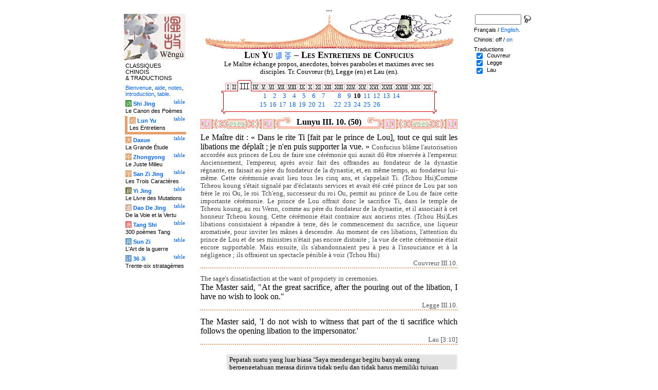

--- FILE ---
content_type: text/html
request_url: http://wengu.tartarie.com/wg/?lang=fr&l=Lunyu&no=50&m=NOzh
body_size: 6740
content:
<!DOCTYPE html PUBLIC "-//W3C//DTD HTML 4.01 Transitional//EN">
<html lang="fr">
<head>
<meta http-equiv="Content-Type" content="text/html; charset=iso-8859-1">
<meta name="keywords" content="China, Chinese literature, sinology, 
  Chinese wisdom, chinese politics, moral, Lunyu, Lun yu, Louen yu, Confucius, Kongzi, K'ong tseu, Kongfuzi, confucianisme, sagesse chinoise, politique chinoise, morale, gouvernement des hommes.,
  sinologie, litterature chinoise, Chine
">
<meta name="description" content="
  Read the famous Lunyu, Analects of Confucius, where the great Chinese thinker is living and studying with his scholars. / Lire le fameux Lun Yu, les Entretiens de Confucius, dans lequel ce grand penseur chinois vit et discute avec ses disciples.">
<title>Les Entretiens de Confucius - Lun Yu III. 10. (50)</title>
<link rel="home" title="Index" href="/wg/wengu.php">
<link rel='prev' title='Chapitre pr&eacute;c&eacute;dent' href='?lang=fr&amp;l=Lunyu&amp;no=49&amp;m=NOzh'>
<link rel='next' title='Chapitre suivant' href='?lang=fr&amp;l=Lunyu&amp;no=51&amp;m=NOzh'>
<link rel="stylesheet" media="all" type="text/css" href="css/styles_03.css">
<link rel="stylesheet" media="print" type="text/css" href="css/print_02.css">
<script language="JavaScript" src="js/s_common.js" type="text/JavaScript"></script>
<!--<script language="JavaScript" src="js/prototype.1.6.1.js" type="text/JavaScript"></script>
<script language="JavaScript" src="js/livepipe.js" type="text/JavaScript"></script>
<script language="JavaScript" src="js/window.js" type="text/JavaScript"></script>
-->
<script type="text/javascript" src="js/jquery-1.3.2.min.js"></script>
<script type="text/javascript" src="js/qtip.js"></script>
<script language="JavaScript" type="text/JavaScript">
<!--
$(document).ready(function() {
  //alert('test');
  $('.zd').each(function() {
//    alert($(this));
    $(this).qtip({
      content: { 
        url: $(this).attr('href'),
        data: { rand: '1401005540', send: $(this).html() },
        method: 'get'
      },
      show: 'mouseover',
      hide: 'mouseout',
      style: { width: { min: 175 } }
    });
  });

$('.test').qtip({
   content: 'This is an active list element'+$('.test').innerHTML,
   show: 'mouseover',
   hide: 'mouseout'
})


});

function chDisp(l,t,n)
 { //alert (l+" - "+t.value+" - "+n);
  if (t.name == "zh_mode")
   {
    if (t.value == "Vertical")
      { change_style(l,"Vertical","block",n); change_style(l,"Horizontal","none",n); }
    else
      { change_style(l,"Vertical","none",n); change_style(l,"Horizontal","block",n); }
   }
  else change_style(l,t.value,(t.checked?"block":"none"),n);
 }

function updateDispCookie(l,name,value)
 {
  oldCookieVal= document.getElementById("dispCookieVal").value;
  re = new RegExp(","+name+"=[^,]*");
  newCookieVal= oldCookieVal.replace(re,"");
  newCookieVal = newCookieVal + "," + name + "=" + value;
//  alert(oldCookieVal+" -> "+newCookieVal);
  makeCookie("Display_"+l,newCookieVal,15);
  document.getElementById("dispCookieVal").value = newCookieVal;
 }

function change_style(l,name,val,n)
 {
  for (i=1; i<=n; i++)
   if (document.getElementById(name+i))
     document.getElementById(name+i).style.display = val;
  if (name!="Horizontal") updateDispCookie(l,name,val);
 }
-->
</script>
<style type="text/css">
<!--
.chinois a,.cvCOL a,.b_mm a,.b_mt a { color:#993300 }
.chinois a:hover,.cvCOL a:hover,.b_mm a:hover,.b_mt a:hover { color:#97a677 }
.chinois a:visited,.cvCOL a:visited,.b_mm a:visited,.b_mt a:visited { color:#005599 }
.reference { border-color: #FF9966 }
.separateur { background-image: url(img/pg/sep_lunyu.gif);
	background-position : center;
	background-repeat: no-repeat; 
 }

.toit { background-image: url(img/pg/toit_lunyu_01.gif);
	background-position : center;
	background-repeat: no-repeat;  }

body {  text-align:center;
	font-family: "Times New Roman", Times, serif; color: #000000; 
	background-color: #FFFFFF; 
	}

body___REMOVED {  background-color: #E79F6B;
	background-image: url(img/pg/Fonds/tr_vv_3.gif);
	background-position: center top; }
.pied { border-color : #FF9966; }

#global  { width:800px; margin:8px auto 8px auto}
#cartouche_gauche, #cartouche_droit, #bande_centre {
	overflow:hidden; padding-top:1px;
        border-color:black; border-style:solid; border-width:0px;	
	background-color:white;}
#cartouche_gauche,#cartouche_droit { 
	position:relative; width:122px; border-width:0px;}
#cartouche_gauche { float:left; }
#cartouche_droit { float:right; }
#bande_centre { width:520px; margin:auto; float:right;  }
#gauche_et_centre { width:660px; float:left}
.menu_cartouche,.menu_cartouche_sel 
	{ font-family:arial;font-size:8pt;text-align:left;
	padding:3px 1px 2px 4px; margin:2px 0 0 0;}
.menu_cartouche_sel
	{ border-width: 2px; border-style:solid;border-color:white; border-width:0  0 5px 5px;
margin-left:3px }
.menu_lien_table {float:right;font-size:8pt;padding:2px 2px 0 0;}
.menu_car {color:white;padding:1px 0 0 1px;}
.form_boxes { font-family:arial;font-size:8pt;text-align:left;width:120px}
input.cb {width: 12px; height:12px;vertical-align:middle; margin:1px 5px 1px 5px}


-->
</style>
<script type="text/javascript">if(window.parent.length!=0) {window.top.location.replace(document.location.href);}</script></head>
<body>
<div id="dict"></div>
<div id="global">
<a name="top"></a>
<a name="a0"></a>
<div class='test'>...</div>
<div id="gauche_et_centre">
<div id="bande_centre">
 <div class="toit">
  <div class="annonce">
    </div>
 </div>
 <h1>
 <span class='chinois'></span>Lun Yu <a href='?lang=fr&amp;l=Lunyu&amp;no=0&amp;m=NOzh' title='Introduction'><img class='logolien' src='img/l_intro.gif' alt='Introduction'></a> <a href='?lang=fr&amp;l=Lunyu&amp;no=-1&amp;m=NOzh' title='Table des mati&egrave;res'><img class='logolien' src='img/l_TOC.gif' alt='Table des mati&egrave;res'></a>  &ndash; Les Entretiens de Confucius </h1>
 <p class='sous_titre_desc'>
 Le Ma&#238;tre &#233;change propos, anecdotes, br&#232;ves paraboles et maximes avec ses disciples. Tr. Couvreur (fr), Legge (en) et Lau (en). </p>
 <div class='tm'>
 <table align='center' border='0' cellspacing='0px' cellpadding='0'><tr><td background='img/Ly/s_bord.gif'></td><td align='center'><img src='img/Ly/s_I.gif' alt=''><a href='?lang=fr&amp;l=Lunyu&amp;no=1&amp;m=NOzh'><img src='img/Ly/sp_01.gif' border='0' alt='Section 1'></a><img src='img/Ly/s_I.gif' alt=''><a href='?lang=fr&amp;l=Lunyu&amp;no=17&amp;m=NOzh'><img src='img/Ly/sp_02.gif' border='0' alt='Section 2'></a><a href='?lang=fr&amp;l=Lunyu&amp;m=NOzh&amp;s=3'><img src='img/Ly/sG_03.gif' border='0' alt='Section 3 (Tous)'></a><a href='?lang=fr&amp;l=Lunyu&amp;no=67&amp;m=NOzh'><img src='img/Ly/sp_04.gif' border='0' alt='Section 4'></a><img src='img/Ly/s_I.gif' alt=''><a href='?lang=fr&amp;l=Lunyu&amp;no=93&amp;m=NOzh'><img src='img/Ly/sp_05.gif' border='0' alt='Section 5'></a><img src='img/Ly/s_I.gif' alt=''><a href='?lang=fr&amp;l=Lunyu&amp;no=121&amp;m=NOzh'><img src='img/Ly/sp_06.gif' border='0' alt='Section 6'></a><img src='img/Ly/s_I.gif' alt=''><a href='?lang=fr&amp;l=Lunyu&amp;no=151&amp;m=NOzh'><img src='img/Ly/sp_07.gif' border='0' alt='Section 7'></a><img src='img/Ly/s_I.gif' alt=''><a href='?lang=fr&amp;l=Lunyu&amp;no=189&amp;m=NOzh'><img src='img/Ly/sp_08.gif' border='0' alt='Section 8'></a><img src='img/Ly/s_I.gif' alt=''><a href='?lang=fr&amp;l=Lunyu&amp;no=210&amp;m=NOzh'><img src='img/Ly/sp_09.gif' border='0' alt='Section 9'></a><img src='img/Ly/s_I.gif' alt=''><a href='?lang=fr&amp;l=Lunyu&amp;no=241&amp;m=NOzh'><img src='img/Ly/sp_10.gif' border='0' alt='Section 10'></a><img src='img/Ly/s_I.gif' alt=''><a href='?lang=fr&amp;l=Lunyu&amp;no=268&amp;m=NOzh'><img src='img/Ly/sp_11.gif' border='0' alt='Section 11'></a><img src='img/Ly/s_I.gif' alt=''><a href='?lang=fr&amp;l=Lunyu&amp;no=294&amp;m=NOzh'><img src='img/Ly/sp_12.gif' border='0' alt='Section 12'></a><img src='img/Ly/s_I.gif' alt=''><a href='?lang=fr&amp;l=Lunyu&amp;no=318&amp;m=NOzh'><img src='img/Ly/sp_13.gif' border='0' alt='Section 13'></a><img src='img/Ly/s_I.gif' alt=''><a href='?lang=fr&amp;l=Lunyu&amp;no=348&amp;m=NOzh'><img src='img/Ly/sp_14.gif' border='0' alt='Section 14'></a><img src='img/Ly/s_I.gif' alt=''><a href='?lang=fr&amp;l=Lunyu&amp;no=392&amp;m=NOzh'><img src='img/Ly/sp_15.gif' border='0' alt='Section 15'></a><img src='img/Ly/s_I.gif' alt=''><a href='?lang=fr&amp;l=Lunyu&amp;no=434&amp;m=NOzh'><img src='img/Ly/sp_16.gif' border='0' alt='Section 16'></a><img src='img/Ly/s_I.gif' alt=''><a href='?lang=fr&amp;l=Lunyu&amp;no=448&amp;m=NOzh'><img src='img/Ly/sp_17.gif' border='0' alt='Section 17'></a><img src='img/Ly/s_I.gif' alt=''><a href='?lang=fr&amp;l=Lunyu&amp;no=474&amp;m=NOzh'><img src='img/Ly/sp_18.gif' border='0' alt='Section 18'></a><img src='img/Ly/s_I.gif' alt=''><a href='?lang=fr&amp;l=Lunyu&amp;no=485&amp;m=NOzh'><img src='img/Ly/sp_19.gif' border='0' alt='Section 19'></a><img src='img/Ly/s_I.gif' alt=''><a href='?lang=fr&amp;l=Lunyu&amp;no=510&amp;m=NOzh'><img src='img/Ly/sp_20.gif' border='0' alt='Section 20'></a><img src='img/Ly/s_I.gif' alt=''></td><td background='img/Ly/s_bord.gif'></td></tr><tr><td valign='bottom' background='img/Ly/s_c_x0.gif'></td><td><table align='center' border='0' cellspacing='2px' cellpadding='0px' style='font-size:80%;text-align:right'><tr><td><a href='?lang=fr&amp;l=Lunyu&amp;no=41&amp;m=NOzh'>&nbsp;1</a></td><td><a href='?lang=fr&amp;l=Lunyu&amp;no=42&amp;m=NOzh'>&nbsp;2</a></td><td><a href='?lang=fr&amp;l=Lunyu&amp;no=43&amp;m=NOzh'>&nbsp;3</a></td><td><a href='?lang=fr&amp;l=Lunyu&amp;no=44&amp;m=NOzh'>&nbsp;4</a></td><td><a href='?lang=fr&amp;l=Lunyu&amp;no=45&amp;m=NOzh'>&nbsp;5</a></td><td><a href='?lang=fr&amp;l=Lunyu&amp;no=46&amp;m=NOzh'>&nbsp;6</a></td><td><a href='?lang=fr&amp;l=Lunyu&amp;no=47&amp;m=NOzh'>&nbsp;7</a></td><td width='10px'>&nbsp;</td><td><a href='?lang=fr&amp;l=Lunyu&amp;no=48&amp;m=NOzh'>&nbsp;8</a></td><td><a href='?lang=fr&amp;l=Lunyu&amp;no=49&amp;m=NOzh'>&nbsp;9</a></td><td><b>&nbsp;10</b></td><td><a href='?lang=fr&amp;l=Lunyu&amp;no=51&amp;m=NOzh'>&nbsp;11</a></td><td><a href='?lang=fr&amp;l=Lunyu&amp;no=52&amp;m=NOzh'>&nbsp;12</a></td><td><a href='?lang=fr&amp;l=Lunyu&amp;no=53&amp;m=NOzh'>&nbsp;13</a></td><td><a href='?lang=fr&amp;l=Lunyu&amp;no=54&amp;m=NOzh'>&nbsp;14</a></td></tr><tr><td><a href='?lang=fr&amp;l=Lunyu&amp;no=55&amp;m=NOzh'>&nbsp;15</a></td><td><a href='?lang=fr&amp;l=Lunyu&amp;no=56&amp;m=NOzh'>&nbsp;16</a></td><td><a href='?lang=fr&amp;l=Lunyu&amp;no=57&amp;m=NOzh'>&nbsp;17</a></td><td><a href='?lang=fr&amp;l=Lunyu&amp;no=58&amp;m=NOzh'>&nbsp;18</a></td><td><a href='?lang=fr&amp;l=Lunyu&amp;no=59&amp;m=NOzh'>&nbsp;19</a></td><td><a href='?lang=fr&amp;l=Lunyu&amp;no=60&amp;m=NOzh'>&nbsp;20</a></td><td><a href='?lang=fr&amp;l=Lunyu&amp;no=61&amp;m=NOzh'>&nbsp;21</a></td><td width='10px'>&nbsp;</td><td><a href='?lang=fr&amp;l=Lunyu&amp;no=62&amp;m=NOzh'>&nbsp;22</a></td><td><a href='?lang=fr&amp;l=Lunyu&amp;no=63&amp;m=NOzh'>&nbsp;23</a></td><td><a href='?lang=fr&amp;l=Lunyu&amp;no=64&amp;m=NOzh'>&nbsp;24</a></td><td><a href='?lang=fr&amp;l=Lunyu&amp;no=65&amp;m=NOzh'>&nbsp;25</a></td><td><a href='?lang=fr&amp;l=Lunyu&amp;no=66&amp;m=NOzh'>&nbsp;26</a></td></tr></table></td><td valign='bottom' background='img/Ly/s_c_x1.gif'></td></tr><tr><td><img src='img/Ly/s_c_10.gif' alt=''></td><td background='img/Ly/s_c_1x.gif'></td><td><img src='img/Ly/s_c_11.gif' alt=''></td></tr></table> </div>


<a name='a1'></a>
<div class='separateur'><h3>Lunyu III. 10.  (50)</h3></div>





<div class='corps' lang='zh'><div id='Couvreur1' >
 <p class='prose' lang='fr'>Le Ma&#238;tre dit&nbsp;: &#171;&nbsp;Dans le rite Ti [fait par le prince de Lou], tout ce qui suit les libations me d&#233;pla&#238;t&nbsp;; je n'en puis supporter la vue.&nbsp;&#187; <span class="comment">Confucius bl&#226;me l'autorisation accord&#233;e aux princes de Lou de faire une c&#233;r&#233;monie qui aurait d&#251; &#234;tre r&#233;serv&#233;e &#224; l'empereur. Anciennement, l'empereur, apr&#232;s avoir fait des offrandes au fondateur de la dynastie r&#233;gnante, en faisait au p&#232;re du fondateur de la dynastie, et, en m&#234;me temps, au fondateur lui-m&#234;me. Cette c&#233;r&#233;monie avait lieu tous les cinq ans, et s'appelait Ti. (Tchou Hsi)</span><span class="comment">Comme Tcheou koung s'&#233;tait signal&#233; par d'&#233;clatants services et avait &#233;t&#233; cr&#233;&#233; prince de Lou par son fr&#232;re le roi Ou, le roi Tch'eng, successeur du roi Ou, permit au prince de Lou de faire cette importante c&#233;r&#233;monie. Le prince de Lou offrait donc le sacrifice Ti, dans le temple de Tcheou koung, au roi Wenn, comme au p&#232;re du fondateur de la dynastie, et il associait &#224; cet honneur Tcheou koung. Cette c&#233;r&#233;monie &#233;tait contraire aux anciens rites. (Tchou Hsi)</span><span class="comment">Les libations consistaient &#224; r&#233;pandre &#224; terre, d&#232;s le commencement du sacrifice, une liqueur aromatis&#233;e, pour inviter les m&#226;nes &#224; descendre. Au moment de ces libations, l'attention du prince de Lou et de ses ministres n'&#233;tait pas encore distraite&nbsp;; la vue de cette c&#233;r&#233;monie &#233;tait encore supportable. Mais ensuite, ils s'abandonnaient peu &#224; peu &#224; l'insouciance et &#224; la n&#233;gligence&nbsp;; ils offraient un spectacle p&#233;nible &#224; voir. (Tchou Hsi)</span></p>

<p class='reference'>Couvreur III.10.</p>

 </div> 

<div id='Legge1' >
 <p class='prose' lang='en'><span class="comment">The sage's dissatisfaction at the want of propriety in ceremonies.</span><br>
The Master said, "At the great sacrifice, after the pouring out of the libation, I have no wish to look on."</p>

<p class='reference'>Legge III.10.</p>

 </div> 

<div id='Lau1' >
 <p class='prose' lang='en'>The Master said, 'I do not wish to witness that part of the ti sacrifice which follows the opening libation to the impersonator.'</p>

<p class='reference'>Lau [3:10]</p>

 </div> 

<div class='uNote_lien_ajout'></div><div id='an50' class='uNote_ajout'></div><div class='uNote'> Pepatah suatu yang luar biasa &#x2018;Saya mendengar begitu banyak orang berpengetahuan merasa dirinya tidak perlu dan tidak harus memiliki tujuan hidup, Biasanya akan kehilangan orang dekat. <div class='uNote_titre'>Sugiar Yao  &ndash; <a href='?l=1&lang=fr'>1</a> &ndash; 01/12/2009</div>
</div>
<div class='uNote'> Suatu pepatah '&#x201C;Bertani&#x201D;, menggairi sendiri yang telah ada dilanjutkan seperti pengarahan sebelumnya, saya tidak tertarik perlu ada pengawasan untuk ini selamanya'. <div class='uNote_titre'>Sugiar Yao  &ndash; 01/12/2009</div>
</div>
<div class='uNote'> 10. Nabi bersabda&nbsp;: "Di dalam upacara Sembahyang Di (Upacara sembahyang Besar kepada Tuhan) itu, setelah dilakukan upacara menuang anggur, Aku sudah tidak ingin melihatnya lagi ". <div class='uNote_titre'>Matakin-Indonesia  &ndash; 07/12/2008</div>
</div>
<div class='uNote'> Qi (period of time) should be si (this, they). [Corrected, thanks] <div class='uNote_titre'>David  &ndash; <a href='?l=9&lang=fr'>9</a> &ndash; 07/12/2004</div>
</div>
</div>
<div class='sousTOC'>Lun Yu III. 10. (50) <a href='?lang=fr&amp;l=Lunyu&amp;no=0&amp;m=NOzh' title='Introduction'><img src='img/l_intro.gif' class='lienRef' alt='Introduction'></a><a href='?lang=fr&amp;l=Lunyu&amp;no=-1&amp;m=NOzh' title='Table des mati&egrave;res'><img src='img/l_TOC.gif' class='lienRef' alt='Table des mati&egrave;res'></a><br><a href='?lang=fr&amp;l=Lunyu&amp;no=49&amp;m=NOzh'>Page pr&eacute;c&eacute;dente</a><br><a href='?lang=fr&amp;l=Lunyu&amp;no=51&amp;m=NOzh'>Page suivante</a></div><div style='clear:right'><img src='img/bz/bz_0106.jpg' border='0' alt='Paysage chinois sur plateau (106)'></div><div class='pied'><p>Les Entretiens de Confucius &ndash; Lun Yu III. 10. (50) &ndash; Chinois off/<a href='?lang=fr&amp;l=Lunyu&amp;no=50' title='Afficher les caract&egrave;res chinois'>on</a> &ndash; Fran&ccedil;ais/<a href='?l=Lunyu&amp;no=50&amp;m=NOzh'>English</a><br>
<i>Alias</i> the Lunyu, the Lun Y&#252;,  the Analects, les Entretiens du ma&#238;tre avec ses disciples. <br><br><a href='?lang=fr&amp;l=Shijing'>Le Canon des Po&egrave;mes</a>, <a href='?lang=fr&amp;l=Lunyu'>Les Entretiens</a>, <a href='?lang=fr&amp;l=Daxue'>La Grande &Eacute;tude</a>, <a href='?lang=fr&amp;l=Zhongyong'>Le Juste Milieu</a>, <a href='?lang=fr&amp;l=Sanzijing'>Les Trois Caract&egrave;res</a>, <a href='?lang=fr&amp;l=Yijing'>Le Livre des Mutations</a>, <a href='?lang=fr&amp;l=Daodejing'>De la Voie et la Vertu</a>, <a href='?lang=fr&amp;l=Tangshi'>300 po&egrave;mes Tang</a>, <a href='?lang=fr&amp;l=Sunzi'>L'Art de la guerre</a>, <a href='?lang=fr&amp;l=36ji'>Trente-six stratag&egrave;mes</a>  <br> <a href='?lang=fr&amp;l=bienvenue'>Bienvenue</a>, <a href='?lang=fr&amp;l=aide'>aide</a>, <a href='?lang=fr&amp;l=u_notes'>notes</a>, <a href='?lang=fr&amp;l=intro'>introduction</a>, <a href='?lang=fr&amp;l=intro&amp;no=-1'>table</a>. <br>	<a href='../index.php'>Index</a> &ndash;	<a href='mailto:wengumail@gmail.com?subject=[site Chine]'>Contact</a> &ndash;	<a href='#top'>Haut de page</a></div></div>

<div id="cartouche_gauche">
<a href='?lang=fr&amp;l=intro'><img src='img/t_logo_2.jpg' border='0' width='120' height='90' alt='Wengu, base multilingue de textes classiques chinois'></a><p class='menu_cartouche'>CLASSIQUES CHINOIS &amp;&nbsp;TRADUCTIONS</p><p class='menu_cartouche'><a href='?lang=fr&amp;l=bienvenue'>Bienvenue</a>, <a href='?lang=fr&amp;l=aide'>aide</a>, <a href='?lang=fr&amp;l=u_notes'>notes</a>, <a href='?lang=fr&amp;l=intro'>introduction</a>, <a href='?lang=fr&amp;l=intro&amp;no=-1'>table</a>.</p>

<div class='menu_lien_table'><a href='?lang=fr&amp;l=Shijing&amp;no=-1'>table</a></div><p class='menu_cartouche'><span class='menu_car' style='background-color: #329333'>&#35799;</span> <b><a   href='?lang=fr&amp;l=Shijing&amp;no=0'>Shi Jing</a></b><br>Le Canon des Po&egrave;mes</p>
<div class='menu_lien_table'><a href='?lang=fr&amp;l=Lunyu&amp;no=-1'>table</a></div><p class='menu_cartouche_sel'  style='border-color: #E79F6B'><span class='menu_car' style='background-color: #E79F6B'>&#35770;</span> <b><a   href='?lang=fr&amp;l=Lunyu&amp;no=0'>Lun Yu</a></b><br>Les Entretiens</p>
<div class='menu_lien_table'><a href='?lang=fr&amp;l=Daxue&amp;no=-1'>table</a></div><p class='menu_cartouche'><span class='menu_car' style='background-color: #E79F6B'>&#22823;</span> <b><a   href='?lang=fr&amp;l=Daxue&amp;no=0'>Daxue</a></b><br>La Grande &Eacute;tude</p>
<div class='menu_lien_table'><a href='?lang=fr&amp;l=Zhongyong&amp;no=-1'>table</a></div><p class='menu_cartouche'><span class='menu_car' style='background-color: #DFA46C'>&#20013;</span> <b><a   href='?lang=fr&amp;l=Zhongyong&amp;no=0'>Zhongyong</a></b><br>Le Juste Milieu</p>
<div class='menu_lien_table'><a href='?lang=fr&amp;l=Sanzijing&amp;no=-1'>table</a></div><p class='menu_cartouche'><span class='menu_car' style='background-color: #DFA46C'>&#23383;</span> <b><a   href='?lang=fr&amp;l=Sanzijing&amp;no=0'>San Zi Jing</a></b><br>Les Trois Caract&egrave;res</p>
<div class='menu_lien_table'><a href='?lang=fr&amp;l=Yijing&amp;no=-1'>table</a></div><p class='menu_cartouche'><span class='menu_car' style='background-color: #666633'>&#26131;</span> <b><a   href='?lang=fr&amp;l=Yijing&amp;no=0'>Yi Jing</a></b><br>Le Livre des Mutations</p>
<div class='menu_lien_table'><a href='?lang=fr&amp;l=Daodejing&amp;no=-1'>table</a></div><p class='menu_cartouche'><span class='menu_car' style='background-color: #D5A994'>&#36947;</span> <b><a   href='?lang=fr&amp;l=Daodejing&amp;no=0'> Dao De Jing</a></b><br>De la Voie et la Vertu</p>
<div class='menu_lien_table'><a href='?lang=fr&amp;l=Tangshi&amp;no=-1'>table</a></div><p class='menu_cartouche'><span class='menu_car' style='background-color: #EB6363'>&#21776;</span> <b><a   href='?lang=fr&amp;l=Tangshi&amp;no=0'> Tang Shi</a></b><br>300 po&egrave;mes Tang</p>
<div class='menu_lien_table'><a href='?lang=fr&amp;l=Sunzi&amp;no=-1'>table</a></div><p class='menu_cartouche'><span class='menu_car' style='background-color: #6599CD'>&#20853;</span> <b><a   href='?lang=fr&amp;l=Sunzi&amp;no=0'> Sun Zi</a></b><br>L'Art de la guerre</p>
<div class='menu_lien_table'><a href='?lang=fr&amp;l=36ji&amp;no=-1'>table</a></div><p class='menu_cartouche'><span class='menu_car' style='background-color: #6599CD'>&#35745;</span> <b><a   href='?lang=fr&amp;l=36ji&amp;no=0'> 36 Ji</a></b><br>Trente-six stratag&egrave;mes</p>
  </div>
 </div>

 <div id="cartouche_droit">
  <div style="height:20px;">
    <form name='cherche' method='get' action='/wg/wengu.php'>
      <input type='hidden' name='m' value='NOzh'>
      <input type='hidden' name='l' value='rech'>
      <input type='hidden' name='rl' value='Lunyu'>
      <input type='hidden' name='lang' value='fr'>
      <input type='text' name='ch' value='' class='form_boxes' style='width:90px;height:20px;vertical-align:middle'>
      <input type='image' value='Submit' alt='Search' src='img/l_loupe.gif' style='width:16px;height:18px;padding-bottom:4px;vertical-align:middle' align='middle'>
    </form>
  </div>
  <p class="menu_cartouche">

Fran&ccedil;ais / <a href='?l=Lunyu&amp;no=50&amp;m=NOzh'>English</a>.
<p class='menu_cartouche'>Chinois: off / <a href='?lang=fr&amp;l=Lunyu&amp;no=50' title='Afficher les caract&egrave;res chinois'>on</a><input type='hidden' id='dispCookieVal' value=''>
<p class='menu_cartouche'>Traductions<br> <input type='checkbox' class='cb' id='a0' value='Couvreur' checked onClick='chDisp("Lunyu",this,1)'> <label for='a0'>Couvreur</label><br>
 <input type='checkbox' class='cb' id='a1' value='Legge' checked onClick='chDisp("Lunyu",this,1)'> <label for='a1'>Legge</label><br>
 <input type='checkbox' class='cb' id='a2' value='Lau' checked onClick='chDisp("Lunyu",this,1)'> <label for='a2'>Lau</label><br>
 </div>
</div>
<script src="http://www.google-analytics.com/urchin.js" type="text/javascript">
</script>
<script type="text/javascript">
_uacct = "UA-270912-1";
urchinTracker();
</script>
</body>
</html>
